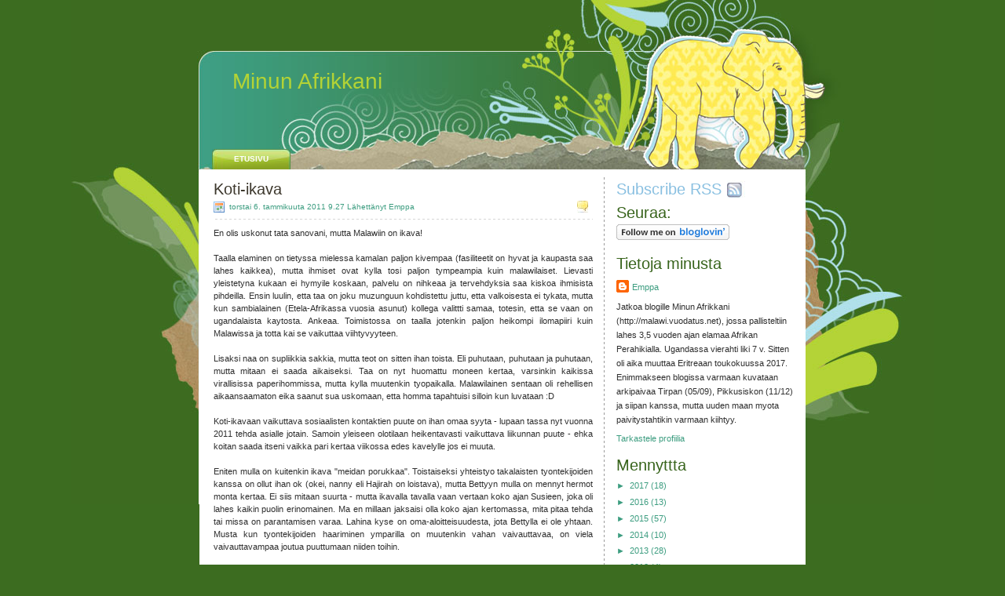

--- FILE ---
content_type: text/html; charset=UTF-8
request_url: https://minunafrikkani2.blogspot.com/2011/01/koti-ikava.html
body_size: 16458
content:
<!DOCTYPE html>
<html dir='ltr' xmlns='http://www.w3.org/1999/xhtml' xmlns:b='http://www.google.com/2005/gml/b' xmlns:data='http://www.google.com/2005/gml/data' xmlns:expr='http://www.google.com/2005/gml/expr'>
<head>
<link href='https://www.blogger.com/static/v1/widgets/2944754296-widget_css_bundle.css' rel='stylesheet' type='text/css'/>
<meta content='text/html; charset=UTF-8' http-equiv='Content-Type'/>
<meta content='blogger' name='generator'/>
<link href='https://minunafrikkani2.blogspot.com/favicon.ico' rel='icon' type='image/x-icon'/>
<link href='http://minunafrikkani2.blogspot.com/2011/01/koti-ikava.html' rel='canonical'/>
<link rel="alternate" type="application/atom+xml" title="Minun Afrikkani - Atom" href="https://minunafrikkani2.blogspot.com/feeds/posts/default" />
<link rel="alternate" type="application/rss+xml" title="Minun Afrikkani - RSS" href="https://minunafrikkani2.blogspot.com/feeds/posts/default?alt=rss" />
<link rel="service.post" type="application/atom+xml" title="Minun Afrikkani - Atom" href="https://www.blogger.com/feeds/2772920911299520429/posts/default" />

<link rel="alternate" type="application/atom+xml" title="Minun Afrikkani - Atom" href="https://minunafrikkani2.blogspot.com/feeds/7371407051243974500/comments/default" />
<!--Can't find substitution for tag [blog.ieCssRetrofitLinks]-->
<meta content='http://minunafrikkani2.blogspot.com/2011/01/koti-ikava.html' property='og:url'/>
<meta content='Koti-ikava' property='og:title'/>
<meta content='En olis uskonut tata sanovani, mutta Malawiin on ikava! Taalla elaminen on tietyssa mielessa kamalan paljon kivempaa (fasiliteetit on hyvat ...' property='og:description'/>
<title>Minun Afrikkani: Koti-ikava</title>
<style id='page-skin-1' type='text/css'><!--
/*
-----------------------------------------------
Theme Name: Ethnic Figures
Theme URI: http://www.wpthemesexpert.com
Description: Ethnic Figures
Author: Wordpress Themes Expert
Version: 1.0
Author URI: http://www.wpthemesexpert.com
Template Name: Ethnic Figures
Template URI: http://themecraft.net/2010/04/ethnic-figures-blogger-template
Version: 1.0
Converter: ThemeCraft.net
Converter URI: http://themecraft.net/
Ethnic Figures Blogger Template comes under a Creative Commons Attribution-Noncommercial-Share Alike 2.5 Malaysia License.
This means it is free to use on your blog, and you must keep the footer link intact, also as a respect to the designer and converter.
We sincerely need your respect to continue our free Blogger template production, thank you.
ThemeCraft.net
----------------------------------------------- */
/* Use this with templates/template-twocol.html */
#navbar-iframe{
height:0px;
visibility:hidden;
display:none;
}
/* Begin Typography & Colors */
body {
margin:0px auto;
padding:0px;
font-size: 12px;
font-family: Verdana, Arial, Georgia, Helvetica, sans-serif;
color: #2F2F2F;
width:772px;
position: relative;
background: #3c6c20 url(https://blogger.googleusercontent.com/img/b/R29vZ2xl/AVvXsEjA8rD3SSBf2kti1TqkpoUmbrL-K7kxrjN0_o2pWql1sYHUKeYP9wCZwQT053pyqWHqZzhkFvj4qiQcpF-1H4RGD0-fggOfgZV0kuOF9WV3h0J2XOGMv6b7aGUtJMKmdzL5jNTAQ-18d6le/s1600/body-bg.jpg) no-repeat center top;
}
#body_wrap {
}
#page {
text-align: left;
background-color: #fff;
margin:0 auto;
}
#page-top {
background: url(https://blogger.googleusercontent.com/img/b/R29vZ2xl/AVvXsEjf5HRNH55bO-WEV7O0K_pkWA9shZvifoZyT8opyggb7IpBR2ITnieUabl_l098NJq1PqZl5efBgLE6Dzm3ZQZjeUTExHTRNYyV24iJl9wtGb8zYjUHbFa7Q2mPkfKcuzJN1CT82UF3_LBH/s1600/page-top-bg.jpg) bottom no-repeat;
}
#page-body {
background-color: #fff;
}
#content {
background-color:#fff;
background: url(https://blogger.googleusercontent.com/img/b/R29vZ2xl/AVvXsEj4euOcNjQKb22LM6VBnhAMOfwP3eE_YjfrjpApBn3tWxxPEzgAwnlVDxmKpTjyREqtXJqtRjMV8qBxfUQfhZkbQxSz5KwgsoJE4YzYIXMQBQqQg3A48X3XMZnnDwdRbNYG3yt2goN36980/s1600/vertical-line.jpg) top right repeat-y;
line-height: 1.4em;
}
#sidebar {
background-color:#fff;
}
.narrowcolumn .entry  {
line-height: 1.4em;
}
.narrowcolumn .postmetadata {
text-align: left;
}
.alt {
font-family: Georgia, Verdana, Arial, Helvetica, sans-serif;
}
#footer {
font-family: Verdana, Arial, Helvetica, sans-serif;
font-size:10px;
border: none;
}
#footer a { color: #3d9d80; }
small {
font-family: Verdana, Arial, Georgia, Helvetica, sans-serif;
font-size: 10px;
line-height: 1.5em;
}
h2, h3 {
font-family: 'Georgia', 'Lucida Grande', Arial, Verdana, Sans-Serif;
font-weight: normal;
}
h1 {
font-family: 'Trebuchet MS', 'Lucida Grande', Arial, Verdana, Sans-Serif;
font-size: 28px;
text-align: left;
font-weight:normal;
color:#b3d335;
}
#header #headerimg .description {
font-family: 'Trebuchet MS', 'Lucida Grande', Arial, Verdana, Sans-Serif;
font-size: 14px;
text-align: left;
color:#FFFFFF;
padding-left:42px;
height:52px;
}
h2 {
font-size: 20px;
}
h2.pagetitle {
font-size: 20px;
}
#sidebar h2 {
font-family: 'Georgia', 'Lucida Grande', Arial, Verdana, Sans-Serif;
font-size: 20px;
margin:0;
padding:0px 10px 0px 0px;
width:210px;
color:#38641c;
}
h3 {
font-size: 1.6em;
}
h1, h1 a, h1 a:hover, h1 a:visited{
text-decoration: none;
color: #b3d335;
}
h2, h2 a, h2 a:visited, h3, h3 a, h3 a:visited {
color: #3d382d;
}
h2, h2 a, h2 a:hover, h2 a:visited, h3, h3 a, h3 a:hover, h3 a:visited, #sidebar h2, #wp-calendar caption, cite {
text-decoration: none;
}
.entry p a:visited {
color: #cc6600;
}
.commentlist li, #commentform input, #commentform textarea {
font: 0.9em Verdana, Arial, Sans-Serif;
}
.commentlist li {
font-weight: normal;
list-style: none;
}
.commentlist .avatar-image-container {
position:absolute;
left: 18px;
}
.commentlist li ul li, .commentlist li ol li {
background:none;
}
.commentlist cite, .commentlist cite a {
font-weight: bold;
font-style: normal;
font-size: 1.1em;
}
.commentlist p {
font-weight: normal;
line-height: 1.5em;
text-transform: none;
}
#commentform p {
font-family: Verdana, Arial, Georgia, Helvetica, sans-serif;
}
.commentmetadata {
font-weight: normal;
}
#sidebar {
font: 11px Verdana, Arial, Georgia, Helvetica, sans-serif;
line-height: 18px;
background: #fff;
}
small, #sidebar ul ul li, #sidebar ul ol li, .nocomments, .postmetadata, blockquote, strike {
color: #666;
}
code {
font: 1.1em 'Courier New', Courier, Fixed;
}
acronym, abbr, span.caps {
font-size: 0.9em;
letter-spacing: .07em;
}
a, h2 a:hover, h3 a:hover {
color: #3d9d80;
text-decoration: none;
}
a:hover {
color: #3d9d80;
text-decoration: underline;
}
/* End Typography & Colors */
/* Begin Structure */
body {
margin: 0 auto;
padding: 0;
padding-top:68px;
width:772px;
min-height:600px;
}
#body_wrap {
margin: 0 auto;
padding: 0;
}
#header {
margin: 0 auto;
padding: 0;
height: 148px;
width:772px;
}
#page {
margin: 0 auto;
padding: 0;
width: 772px;
min-height: 500px;
padding-top:10px;
}
#page-body {
margin: 0 auto;
width: 772px;
min-height: 600px;
}
#content {
float:left;
width: 498px;
min-height:300px;
padding:0;
margin:0px 15px 10px 18px;
}
.narrowcolumn {
padding:0;
margin:0;
}
.post {
padding:0;
margin:0;
text-align: justify;
font-size:11px;
min-height:50px;
margin-right:15px;
}
.post hr {
display: block;
}
.post-head {
float:left;
padding-bottom: 8px;
width:488px;
}
.post-head h2 { margin: 0px; }
.category-icon {
background: url(https://blogger.googleusercontent.com/img/b/R29vZ2xl/AVvXsEi0B-89-VpJMHOwjugUnp5SoWVbejtiInFSf37ypjqojeTYYPu2N2JMfbSMx_qHbu1nkk-uIaWIdgwO3_ZEJO641mOt_Slqk8-KcLNzizGAyoJ4yuzKtMgMSJfVhvw8TKW4bK_aS8y7RCAb/s1600/category-icon.jpg) left center no-repeat;
width:14px;
height:14px;
padding:5px 5px 5px 20px;
}
.comment-icon {
background: url(https://blogger.googleusercontent.com/img/b/R29vZ2xl/AVvXsEgNswH3FKJuJR67er261jcCDkhFyHYVwmLpw2nsEO4RDiUyRPLx4SZqcgGeYXIBmI40BbpcwsFPKUq3y9PY1pCRmBP5wamyB9BjC36rq_CCA9czULNXXQz880T8wEnHW-qGrq4bT1rgKDIe/s1600/comment-icon.jpg) left center no-repeat;
width:14px;
height:15px;
padding:5px 5px 5px 20px;
}
.entry {
margin:0;
padding-top:10px;
background: url(https://blogger.googleusercontent.com/img/b/R29vZ2xl/AVvXsEg0LCGx9lpRGgZX4EkR-EMSzEbQjI8lantjlBbYAOGReZqORNBpLZV73Fojj0UDzrB5xb4smvtNUeOelnN-kJXfyavOY-5yynOVcscSk0EA5UlE6Ow5yauBFz4x211QIEYr_M1vOHTV5ore/s1600/post-divider.jpg) top right repeat-x;
}
.postmetadata {
clear: left;
height:28px;
width:478px;
line-height:2.3em;
font-size: 10px;
font-family: Verdana, Arial, Georgia, Helvetica, sans-serif;}
.postmetadata a {
color: #3d9d80;
}
#footer {
margin: 0 auto;
padding: 0;
width:772px;
background:#fff;
}
#footer p {
margin: 0;
padding-top:10px;
text-align: center;
color: #787878;
}
/* End Structure */
/*	Begin Headers */
h1 {
margin: 0;
padding:0;
padding-left:42px;
padding-top:20px;
height:50px;
}
h2 {
margin: 12px 0 10px 0;
line-height:30px;
}
h2.pagetitle {
text-align: left;
}
h3 {
padding: 0;
margin: 25px 0 0 0;
}
/* End Headers */
/* Begin Images */
p img {
padding: 0;
max-width: 100%;
}
img.centered {
display: block;
margin-left: auto;
margin-right: auto;
}
img.alignright {
padding: 4px;
margin: 0 0 2px 7px;
display: inline;
}
img.alignleft {
padding: 4px;
margin: 0 7px 2px 0;
display: inline;
}
.alignright {
float: right;
}
.alignleft {
float: left;
}
/* End Images */
html>body .entry ul {
margin: 0 20px 15px;
padding: 0 0 0 30px;
list-style: disc;
padding-left: 10px;
text-indent: -5px;
}
html>body .entry li {
margin: 7px 0 8px 0px;
}
.entry ul {
margin-left:28px;
}
.entry ul li {
padding:0;
padding-left:10px;
}
.entry ol {
padding: 0 0 0 35px;
margin: 0;
}
.entry ol li {
margin: 0;
padding: 0;
}
.postmetadata ul, .postmetadata li {
display: inline;
list-style-type: none;
list-style-image: none;
}
#sidebar ul, #sidebar ul ol {
margin: 0px;
padding: 0px;
}
#sidebar .widget-content {
list-style-type: none;
list-style-image: none;
margin-bottom: 10px;
}
#sidebar ul p, #sidebar ul select {
margin: 5px 0 8px;
}
#sidebar ul ul, #sidebar ul ol {
margin: 5px 0 0 3px;
}
#sidebar ul ul ul, #sidebar ul ol {
margin: 0 0 0 8px;
}
ol li, #sidebar ul ol li {
list-style: decimal outside;
}
#sidebar ul ul li, #sidebar ul ol li {
margin: 0px 10px 0 25px;
padding: 0;
list-style-type:disc;
color:#3d9d80;
}
#sidebar ul ul li a {color:#3d9d80;}
/* End Entry Lists */
/* Begin Form Elements */
#searchform {
width: 230px;
height:30px;
padding:0;
margin:0;
}
#header  #searchform  #s {
width: 170px;
}
#sidebar #searchsubmit {
padding: 1px;
}
.entry form { /* This is mainly for password protected posts, makes them look better. */
text-align:center;
}
select {
width: 130px;
}
#commentform {
margin:0;
padding:0;
}
#commentform input {
width: 170px;
padding: 2px;
margin: 5px 5px 1px 0;
background-color:#def9fb;
border:1px solid #33dce8;
}
#commentform textarea {
width: 95%;
padding: 2px;
background-color:#def9fb;
border:1px solid #33dce8;
}
#commentform #submit {
margin: 0;
float: right;
margin-bottom: 2em;
margin-right:16px;
}
/* End Form Elements */
/* Begin Sidebar */
#sidebar {
float:left;
padding: 0;
margin:0;
width: 228px;
min-height: 430px;
}
#sidebar1 {
float:left;
width:228px;
min-height:100px;
}
#sidebar1 ul li {
list-style-type: none;
}
#sidebar form {
margin: 0;
}
#sidebar p {
padding:5px 0;
color:#333
}
#sidebar .subscribe-rss {
background: transparent;
margin:0;
}
#sidebar .rss-feed-a {
color: #8ac0e1;
background: url(https://blogger.googleusercontent.com/img/b/R29vZ2xl/AVvXsEgypS8OsK6Znnq4Jtj5AV69PKbCMZl2oCQ8j_W0FrHZBnewTh3SXB3mKIYpHoiDhw6HjpPGcUX56SIiinwBNy9U4FE8nFmeRxU9VVspcrNPzN0W5Fauhby0Z7E_e9z1CARSPcre1OAipvFw/s1600/rss-icon.jpg) right no-repeat;
padding-right:30px
}
/* End Sidebar */
/* Begin Various Tags & Classes */
acronym, abbr, span.caps {
cursor: help;
}
acronym, abbr {
border-bottom: 1px dashed #999;
}
blockquote {
margin:0;
padding:0;
padding-left:50px;
min-height:30px;
color:#999999;
background: #fff url(https://blogger.googleusercontent.com/img/b/R29vZ2xl/AVvXsEi3sLCuPTPQOe_0zy0gLSA4aPLHbnPtyGRUC-3NFP25r9_MgUHhPNXMSePOBnbzFFHG54hlini49TXi4GxxtpC6yQKZLCQlzHoYTaT7g6z8O06u_KMT1jvoIYJFw6WVtxkqyy8kWJUleZys/s1600/blockquote-bg.jpg) top left no-repeat;
font-style:italic;
width:85%;
}
blockquote blockquote {
margin:0;
}
blockquote cite {
margin: 5px 0 0;
display: block;
}
.center {
text-align: center;
}
hr {
display: none;
}
a img {
border: none;
max-width: 100%;
}
.navigation {
text-align: center;
padding-top: 10px;
padding-bottom: 10px;
width:485px;
}
/* End Various Tags & Classes*/
/* PAGE MENU */
#menu-bar {
float:left;
margin:0;
padding:0;
width: 700px;
line-height:26px;
height:auto;
padding-left:14px;
font-size:10px
}
#menu-bar ul {
padding:0;
margin:0;
}
.pagenav-home {
width: 100px;
height:26px;
list-style-type:none;
padding:0;
margin:0;
display:inline;
}
#menu-bar {
list-style-type:none;
}
#menu-bar h2 {
display:none;
margin:0;
padding:0;
}
#menu-bar ul   {
list-style-type:none;
float:left;
padding:0;
margin:0;
}
#menu-bar ul li {
padding:0;
margin:0;
display:inline;
}
#menu-bar ul li a {
width:100px;
float: left;
margin-left:2px;
background: #fff url('https://blogger.googleusercontent.com/img/b/R29vZ2xl/AVvXsEhQCOAxI99z6VYC5f1JHwvEKBcmzFjskasYRA-f-VJCZXcY4TFpZt1KZGnWL-JpPsJeZTLl502WDCX7NygVr94uwlhYJ2dpFXHvYiyUBiaWN48HE_g_5K3mex6Ekju3UAMNwER3DFo5-phf/s1600/pagemenu-inactive-bg.jpg') top no-repeat;
color:#fff;
text-decoration: none;
text-align:center;
text-transform:uppercase;
font-weight:bold;
}
#menu-bar ul li a:hover {
background: #fff url('https://blogger.googleusercontent.com/img/b/R29vZ2xl/AVvXsEg7ePeJ3bqNVuZ5gsogWLbIwSpA2lWVnk6bWHJJRhorSOOa_x5PQIIDOy0mS2rkUoJt6hYOstMZE0RuUo_QD6jwcgWiCqsybyXJqaoPQaXywuD_0VU8xY3PltHwBJelsViNKMPb4qSoxjwT/s1600/pagemenu-active-bg.jpg')  top no-repeat;
color:#3d382d;
}
.pagenav ul li.current_page_item a, .pagenav-home ul li.current_page_item a {
background: #fff url('https://blogger.googleusercontent.com/img/b/R29vZ2xl/AVvXsEg7ePeJ3bqNVuZ5gsogWLbIwSpA2lWVnk6bWHJJRhorSOOa_x5PQIIDOy0mS2rkUoJt6hYOstMZE0RuUo_QD6jwcgWiCqsybyXJqaoPQaXywuD_0VU8xY3PltHwBJelsViNKMPb4qSoxjwT/s1600/pagemenu-active-bg.jpg') top no-repeat;
color:#3d382d;
}
.pagenav ul li.current_page_item ul li a {
background: #fff url('https://blogger.googleusercontent.com/img/b/R29vZ2xl/AVvXsEhQCOAxI99z6VYC5f1JHwvEKBcmzFjskasYRA-f-VJCZXcY4TFpZt1KZGnWL-JpPsJeZTLl502WDCX7NygVr94uwlhYJ2dpFXHvYiyUBiaWN48HE_g_5K3mex6Ekju3UAMNwER3DFo5-phf/s1600/pagemenu-inactive-bg.jpg')  top no-repeat;
color:#fff;
}
.pagenav ul li.current_page_item ul li a:hover {
background: #fff url('https://blogger.googleusercontent.com/img/b/R29vZ2xl/AVvXsEg7ePeJ3bqNVuZ5gsogWLbIwSpA2lWVnk6bWHJJRhorSOOa_x5PQIIDOy0mS2rkUoJt6hYOstMZE0RuUo_QD6jwcgWiCqsybyXJqaoPQaXywuD_0VU8xY3PltHwBJelsViNKMPb4qSoxjwT/s1600/pagemenu-active-bg.jpg')  top no-repeat;
color:#fff;
}
#footer-top {
margin:0 auto;
width:772px;
height:9px;
}
#footer-bot {
margin:0 auto;
width:772px;
height:50px;
text-align:center;
}
#recent-comments {
float:left;
height:200px;
width:552px;
padding-left:38px;
padding-top:10px;
}
#recent-comments h2, #meta h2 {
font-size:30px;
}
#recent-comments ul, #meta ul {
font: 14px 'Century Gothic', Arial, Verdana, 'Lucida Grande', Sans-Serif;
padding:2px;
padding-left:12px;
margin:4px;
}
#recent-comments ul li {
padding:2px;
}
#meta ul li {
padding:2px;
}
#meta {
float:left;
height:200px;
width:265px;
padding-left:70px;
padding-top:10px;
}
/* SIDEBAR addons */
#sidebar ul  ul li  {
list-style-type:none;
padding-left:15px;
margin-left:0px;
background: url(https://blogger.googleusercontent.com/img/b/R29vZ2xl/AVvXsEhUsDLwjuaDftHzc0LRVIYmjdAfbfWSa3C95HxS4g3PFROBG38_IcobRFPV-JAVcAnMM3sApzI6igQFMs31SzrsgPmENkyWAreYGifTFJ6c3jIbfBNkIfgdyJqQpFNQqrfecyu7w86B9QUM/s320/sidebar-list-icon.gif) left no-repeat;
}
.date {
float:left;
padding-left:20px;
color:#3d9d80;
background: url(https://blogger.googleusercontent.com/img/b/R29vZ2xl/AVvXsEgQgS58tn8SSgyQpY3sFWQge8KBMH9D4NI0Ay72OdVt0XBJtiF4URoTKL7qhyphenhyphenP87xjztk7NdONg1tu6O7cXM6ThITFq-mHoIQIU5Cp-pQsQSFCaapTrBET5Eagv4javXOVYb7KL8ENT8nEe/s1600/calendar-icon.gif) left center no-repeat;
}
.comment {
float:right;
}
/* Blogger Template Optimization */
.postreaction {
padding-top: 5px;
}
.reactions-label-cell {
line-height: 1.9em;
}
p.comment-footer {
padding: 15px 0 15px 0px;
font-family: Verdana, Arial, Georgia, Helvetica, sans-serif;
font-size:11px;
font-weight: normal;
}
h4#comment-post-message {
font-family: 'Georgia', 'Lucida Grande', Arial, Verdana, Sans-Serif;
font-size: 1.6em;
font-weight: normal;
color:#3d382d;
}
.comment-form{
margin:25px 0px 0px 0px;
max-width:499px !important;
width:499px !important;
}
h4.backlinks{
font-family: 'Georgia', 'Lucida Grande', Arial, Verdana, Sans-Serif;
font-size: 1.6em;
font-weight: normal;
margin:0 0 15px 0;
color:#3d382d;
}
a.comment-link {
margin: 0px 0 0px 0px;
}
a.blog-pager-newer-link{
}
a.blog-pager-older-link{
padding: 0 15px 0 0;
}
a.home-link{
}
#blog-pager{
text-align: center;
padding: 0px 0 35px 0;
font-size:11px;
}
.feed-links{
font-size:11px;
color:#312e31;
}

--></style>
<link href='https://www.blogger.com/dyn-css/authorization.css?targetBlogID=2772920911299520429&amp;zx=3ae14298-9ee2-4130-9419-00b90bd9e6f4' media='none' onload='if(media!=&#39;all&#39;)media=&#39;all&#39;' rel='stylesheet'/><noscript><link href='https://www.blogger.com/dyn-css/authorization.css?targetBlogID=2772920911299520429&amp;zx=3ae14298-9ee2-4130-9419-00b90bd9e6f4' rel='stylesheet'/></noscript>
<meta name='google-adsense-platform-account' content='ca-host-pub-1556223355139109'/>
<meta name='google-adsense-platform-domain' content='blogspot.com'/>

</head>
<body>
<div class='navbar section' id='navbar'><div class='widget Navbar' data-version='1' id='Navbar1'><script type="text/javascript">
    function setAttributeOnload(object, attribute, val) {
      if(window.addEventListener) {
        window.addEventListener('load',
          function(){ object[attribute] = val; }, false);
      } else {
        window.attachEvent('onload', function(){ object[attribute] = val; });
      }
    }
  </script>
<div id="navbar-iframe-container"></div>
<script type="text/javascript" src="https://apis.google.com/js/platform.js"></script>
<script type="text/javascript">
      gapi.load("gapi.iframes:gapi.iframes.style.bubble", function() {
        if (gapi.iframes && gapi.iframes.getContext) {
          gapi.iframes.getContext().openChild({
              url: 'https://www.blogger.com/navbar/2772920911299520429?po\x3d7371407051243974500\x26origin\x3dhttps://minunafrikkani2.blogspot.com',
              where: document.getElementById("navbar-iframe-container"),
              id: "navbar-iframe"
          });
        }
      });
    </script><script type="text/javascript">
(function() {
var script = document.createElement('script');
script.type = 'text/javascript';
script.src = '//pagead2.googlesyndication.com/pagead/js/google_top_exp.js';
var head = document.getElementsByTagName('head')[0];
if (head) {
head.appendChild(script);
}})();
</script>
</div></div>
<!-- Outer Wrapper -->
<div id='body_wrap'>
<!-- skip links for text browsers -->
<span id='skiplinks' style='display:none;'>
<a href='#main'>skip to main </a> |
      <a href='#sidebar'>skip to sidebar</a>
</span>
<div id='header'>
<div id='headerimg'>
<div class='blogname section' id='blogname'><div class='widget Header' data-version='1' id='Header1'>
<h1>
<a href='https://minunafrikkani2.blogspot.com/'>
Minun Afrikkani
</a>
</h1>
<div class='description'>
</div>
</div></div>
<div id='menu-bar'>
<div class='crosscol section' id='crosscol'><div class='widget PageList' data-version='1' id='PageList1'>
<h2>Pages</h2>
<div class='widget-content'>
<ul>
<li><a href='https://minunafrikkani2.blogspot.com/'>Etusivu</a></li>
</ul>
<div class='clear'></div>
</div>
</div></div>
</div>
</div>
</div>
<!-- /Header -->
<div id='page'>
<div id='page-body'>
<div id='content'>
<div class='main section' id='main'><div class='widget Blog' data-version='1' id='Blog1'>
<div class='blog-posts hfeed'>
<!--Can't find substitution for tag [adStart]-->
<a name='7371407051243974500'></a>
<div class='post-head'>
<h2>
<a href='https://minunafrikkani2.blogspot.com/2011/01/koti-ikava.html'>Koti-ikava</a>
</h2>
<div><small class='date'>
<a href='https://minunafrikkani2.blogspot.com/2011/01/koti-ikava.html' rel='bookmark' title='permanent link'>torstai 6. tammikuuta 2011</a>
<a href='https://minunafrikkani2.blogspot.com/2011/01/koti-ikava.html' rel='bookmark' title='permanent link'>9.27</a>
Lähettänyt
Emppa
</small>
<small class='comment'><span class='comment-icon'>
</span></small></div>
</div>
<div style='clear:both'></div>
<div class='post' id='post'>
<div class='entry'>
En olis uskonut tata sanovani, mutta Malawiin on ikava!<br /><br />Taalla elaminen on tietyssa mielessa kamalan paljon kivempaa (fasiliteetit on hyvat ja kaupasta saa lahes kaikkea), mutta ihmiset ovat kylla tosi paljon tympeampia kuin malawilaiset. Lievasti yleistetyna kukaan ei hymyile koskaan, palvelu on nihkeaa ja tervehdyksia saa kiskoa ihmisista pihdeilla. Ensin luulin, etta taa on joku muzunguun kohdistettu juttu, etta valkoisesta ei tykata, mutta kun sambialainen (Etela-Afrikassa vuosia asunut) kollega valittti samaa, totesin, etta se vaan on ugandalaista kaytosta. Ankeaa. Toimistossa on taalla jotenkin paljon heikompi ilomapiiri kuin Malawissa ja totta kai se vaikuttaa viihtyvyyteen.<br /><br />Lisaksi naa on supliikkia sakkia, mutta teot on sitten ihan toista. Eli puhutaan, puhutaan ja puhutaan, mutta mitaan ei saada aikaiseksi. Taa on nyt huomattu moneen kertaa, varsinkin kaikissa virallisissa paperihommissa, mutta kylla muutenkin tyopaikalla. Malawilainen sentaan oli rehellisen aikaansaamaton eika saanut sua uskomaan, etta homma tapahtuisi silloin kun luvataan :D<br /><br />Koti-ikavaan vaikuttava sosiaalisten kontaktien puute on ihan omaa syyta - lupaan tassa nyt vuonna 2011 tehda asialle jotain. Samoin yleiseen olotilaan heikentavasti vaikuttava liikunnan puute - ehka koitan saada itseni vaikka pari kertaa viikossa edes kavelylle jos ei muuta.<br /><br />Eniten mulla on kuitenkin ikava "meidan porukkaa". Toistaiseksi yhteistyo takalaisten tyontekijoiden kanssa on ollut ihan ok (okei, nanny eli Hajirah on loistava), mutta Bettyyn mulla on mennyt hermot monta kertaa. Ei siis mitaan suurta - mutta ikavalla tavalla vaan vertaan koko ajan Susieen, joka oli lahes kaikin puolin erinomainen. Ma en millaan jaksaisi olla koko ajan kertomassa, mita pitaa tehda tai missa on parantamisen varaa. Lahina kyse on oma-aloitteisuudesta, jota Bettylla ei ole yhtaan. Musta kun tyontekijoiden haariminen ymparilla on muutenkin vahan vaivauttavaa, on viela vaivauttavampaa joutua puuttumaan niiden toihin.<br /><br />Jos ihan tarkkaan ajatellaan, en ehka kuitenkaan haluaisi takas Malawiin, ainakana nyt just. Siella on taas bensapulaa ja dollaripulaa ja sahkokatkoja tuntuu olevan ihan koko ajan. Ja onhan se kaikin puolin jo nahty. Mutta ihanan rauhallista siella kylla olI!
<div style='clear: both;'></div>
</div>
<p class='postreaction'>
<span class='reaction-buttons'>
</span>
<span class='star-ratings'>
</span>
</p>
<p class='postmetadata'>
<span class='post-backlinks post-comment-link'>
</span>
<span class='post-icons'>
<span class='item-control blog-admin pid-634920792'>
<a href='https://www.blogger.com/post-edit.g?blogID=2772920911299520429&postID=7371407051243974500&from=pencil' title='Muokkaa tekstiä'>
<img alt="" class="icon-action" height="18" src="//www.blogger.com/img/icon18_edit_allbkg.gif" width="18">
</a>
</span>
</span>
</p>
<div class='post-footer'>
<div class='post-footer-line post-footer-line-1'></div>
<div class='post-footer-line post-footer-line-2'>
</div>
<div class='post-footer-line post-footer-line-3'>
<span class='post-location'>
</span>
</div>
</div>
</div>
<a name='comments'></a>
<h3 class='comments'>
3 Response to "Koti-ikava"
        
</h3>
<ol class='commentlist'>
<li class='alt' id='comment'>
<dt class='comment-author ' id='c4455211383956420009'>
<a name='c4455211383956420009'></a>
<div class="avatar-image-container avatar-stock"><span dir="ltr"><img src="//resources.blogblog.com/img/blank.gif" width="35" height="35" alt="" title="meri">

</span></div>
<cite>meri</cite>

            Says:
          </dt>
<br/>
<small class='commentmetadata'>
<a href='https://minunafrikkani2.blogspot.com/2011/01/koti-ikava.html?showComment=1294307698196#c4455211383956420009' title='comment permalink'>
6. tammikuuta 2011 klo 12.54
</a>
<span class='item-control blog-admin pid-227125993'>
<a href='https://www.blogger.com/comment/delete/2772920911299520429/4455211383956420009' title='Poista kommentti'>
<img src="//www.blogger.com/img/icon_delete13.gif">
</a>
</span>
</small>
<p>Mielenkiintoinen postaus jälleen kerran. Tällaiset arjen huomiot ovat kaikkein parhaita! <br /><br />Mukavaa uutta vuotta sinne!</p>
</li>
<li class='alt' id='comment'>
<dt class='comment-author ' id='c7147691241315019706'>
<a name='c7147691241315019706'></a>
<div class="avatar-image-container avatar-stock"><span dir="ltr"><img src="//resources.blogblog.com/img/blank.gif" width="35" height="35" alt="" title="Bwana">

</span></div>
<cite>Bwana</cite>

            Says:
          </dt>
<br/>
<small class='commentmetadata'>
<a href='https://minunafrikkani2.blogspot.com/2011/01/koti-ikava.html?showComment=1294342229522#c7147691241315019706' title='comment permalink'>
6. tammikuuta 2011 klo 22.30
</a>
<span class='item-control blog-admin pid-227125993'>
<a href='https://www.blogger.com/comment/delete/2772920911299520429/7147691241315019706' title='Poista kommentti'>
<img src="//www.blogger.com/img/icon_delete13.gif">
</a>
</span>
</small>
<p>Plus että se maa on jo kypsynyt tasolle &quot;Zimbabwe miinus&quot;. Viimeistään nyt kun uusien puolueiden perustaminen kiellettiin.</p>
</li>
<li class='alt' id='comment'>
<dt class='comment-author ' id='c388536051174763770'>
<a name='c388536051174763770'></a>
<div class="avatar-image-container vcard"><span dir="ltr"><a href="https://www.blogger.com/profile/17046957546223753100" target="" rel="nofollow" onclick="" class="avatar-hovercard" id="av-388536051174763770-17046957546223753100"><img src="https://resources.blogblog.com/img/blank.gif" width="35" height="35" class="delayLoad" style="display: none;" longdesc="//blogger.googleusercontent.com/img/b/R29vZ2xl/AVvXsEiZhnfVineJCT7L8GhfBZ1OIDOm_YiiusxglhieaB4PGfQbp6yanJJpsNia4QWzswk8nt4mN6lgucyW48exuGQRK4_YDkGG9Sp2LMMZlnhb-eGa5WRagjqx1PjbxIUbDOE/s45-c/nattispattis.JPG" alt="" title="Willow">

<noscript><img src="//blogger.googleusercontent.com/img/b/R29vZ2xl/AVvXsEiZhnfVineJCT7L8GhfBZ1OIDOm_YiiusxglhieaB4PGfQbp6yanJJpsNia4QWzswk8nt4mN6lgucyW48exuGQRK4_YDkGG9Sp2LMMZlnhb-eGa5WRagjqx1PjbxIUbDOE/s45-c/nattispattis.JPG" width="35" height="35" class="photo" alt=""></noscript></a></span></div>
<cite><a href='https://www.blogger.com/profile/17046957546223753100' rel='nofollow'>Willow</a></cite>

            Says:
          </dt>
<br/>
<small class='commentmetadata'>
<a href='https://minunafrikkani2.blogspot.com/2011/01/koti-ikava.html?showComment=1295422082389#c388536051174763770' title='comment permalink'>
19. tammikuuta 2011 klo 10.28
</a>
<span class='item-control blog-admin pid-985863474'>
<a href='https://www.blogger.com/comment/delete/2772920911299520429/388536051174763770' title='Poista kommentti'>
<img src="//www.blogger.com/img/icon_delete13.gif">
</a>
</span>
</small>
<p>Sinulle on Beautiful Blogger Award-tunnustus blogissani: <br /><a href="http://homeinafrica.blogspot.com/2011/01/tunnustus-heti-alkumetreilla.html" rel="nofollow">Home in Africa</a></p>
</li>
</ol>
<p class='comment-footer'>
<div class='comment-form'>
<a name='comment-form'></a>
<h4 id='comment-post-message'>Lähetä kommentti</h4>
<p>
</p>
<a href='https://www.blogger.com/comment/frame/2772920911299520429?po=7371407051243974500&hl=fi&saa=85391&origin=https://minunafrikkani2.blogspot.com' id='comment-editor-src'></a>
<iframe allowtransparency='true' class='blogger-iframe-colorize blogger-comment-from-post' frameborder='0' height='410' id='comment-editor' name='comment-editor' src='' width='100%'></iframe>
<!--Can't find substitution for tag [post.friendConnectJs]-->
<script src='https://www.blogger.com/static/v1/jsbin/2830521187-comment_from_post_iframe.js' type='text/javascript'></script>
<script type='text/javascript'>
      BLOG_CMT_createIframe('https://www.blogger.com/rpc_relay.html', '0');
    </script>
</div>
</p>
<div id='backlinks-container'>
<div id='Blog1_backlinks-container'>
</div>
</div>
<!--Can't find substitution for tag [adEnd]-->
</div>
<div class='blog-pager' id='blog-pager'>
<span id='blog-pager-newer-link'>
<a class='blog-pager-newer-link' href='https://minunafrikkani2.blogspot.com/2011/01/tunnustus.html' id='Blog1_blog-pager-newer-link' title='Uudempi teksti'>Uudempi teksti</a>
</span>
<span id='blog-pager-older-link'>
<a class='blog-pager-older-link' href='https://minunafrikkani2.blogspot.com/2011/01/312011.html' id='Blog1_blog-pager-older-link' title='Vanhempi viesti'>Vanhempi viesti</a>
</span>
<a class='home-link' href='https://minunafrikkani2.blogspot.com/'>Etusivu</a>
</div>
<div class='clear'></div>
<div class='post-feeds'>
<div class='feed-links'>
Tilaa:
<a class='feed-link' href='https://minunafrikkani2.blogspot.com/feeds/7371407051243974500/comments/default' target='_blank' type='application/atom+xml'>Lähetä kommentteja (Atom)</a>
</div>
</div>
</div></div>
</div>
<div id='sidebar'>
<div id='sidebar1'>
<div id='sidebar1-top'></div>
<ul>
<li><h2 class='subscribe-rss'><a class='rss-feed-a' href='https://minunafrikkani2.blogspot.com/feeds/posts/default'>Subscribe RSS</a></h2></li>
<div class='sidebar-1 section' id='sidebar-1'><div class='widget HTML' data-version='1' id='HTML1'>
<h2 class='title'>Seuraa:</h2>
<div class='widget-content'>
<script type="text/javascript" src="https://widget.bloglovin.com/widget/scripts/bl.js"></script><a class="bloglovin-widget" data-blog-id="2147582" data-img-src="http://www.bloglovin.com/widget/bilder/en/lank.gif?id=2147582" href="http://www.bloglovin.com/blogs/minun-afrikkani-2147582" target="_blank"><img src="https://lh3.googleusercontent.com/blogger_img_proxy/AEn0k_v8bgv13sJnsoUgzENjckGidPOnYcDzGWv9XayVfjyZE2XvpYW4qrniou0dypr-U1QJFq2CgbG5AIKsZ94WpZHmm_zYN6DNcwpuDbc4o98L4Oi9lTjT1pQIZBgzwZqpmA=s0-d" alt="Minun Afrikkani"></a>
</div>
<div class='clear'></div>
</div><div class='widget Profile' data-version='1' id='Profile1'>
<h2>Tietoja minusta</h2>
<div class='widget-content'>
<dl class='profile-datablock'>
<dt class='profile-data'>
<a class='profile-name-link g-profile' href='https://www.blogger.com/profile/13995918945426587987' rel='author' style='background-image: url(//www.blogger.com/img/logo-16.png);'>
Emppa
</a>
</dt>
<dd class='profile-textblock'>Jatkoa blogille Minun Afrikkani (http://malawi.vuodatus.net), jossa pallisteltiin lahes 3,5 vuoden ajan elamaa Afrikan Perahikialla. Ugandassa  vierahti liki 7 v. Sitten oli aika muuttaa Eritreaan toukokuussa 2017. Enimmakseen blogissa varmaan kuvataan arkipaivaa Tirpan (05/09), Pikkusiskon (11/12) ja siipan kanssa, mutta uuden maan myota paivitystahtikin varmaan kiihtyy.</dd>
</dl>
<a class='profile-link' href='https://www.blogger.com/profile/13995918945426587987' rel='author'>Tarkastele profiilia</a>
<div class='clear'></div>
</div>
</div><div class='widget BlogArchive' data-version='1' id='BlogArchive1'>
<h2>Mennyttta</h2>
<div class='widget-content'>
<div id='ArchiveList'>
<div id='BlogArchive1_ArchiveList'>
<ul>
<li class='archivedate collapsed'>
<a class='toggle' href='javascript:void(0)'>
<span class='zippy'>

        &#9658;&#160;
      
</span>
</a>
<a class='post-count-link' href='https://minunafrikkani2.blogspot.com/2017/'>2017</a>
<span class='post-count' dir='ltr'>(18)</span>
<ul>
<li class='archivedate collapsed'>
<a class='toggle' href='javascript:void(0)'>
<span class='zippy'>

        &#9658;&#160;
      
</span>
</a>
<a class='post-count-link' href='https://minunafrikkani2.blogspot.com/2017/09/'>syyskuuta</a>
<span class='post-count' dir='ltr'>(1)</span>
</li>
</ul>
<ul>
<li class='archivedate collapsed'>
<a class='toggle' href='javascript:void(0)'>
<span class='zippy'>

        &#9658;&#160;
      
</span>
</a>
<a class='post-count-link' href='https://minunafrikkani2.blogspot.com/2017/08/'>elokuuta</a>
<span class='post-count' dir='ltr'>(3)</span>
</li>
</ul>
<ul>
<li class='archivedate collapsed'>
<a class='toggle' href='javascript:void(0)'>
<span class='zippy'>

        &#9658;&#160;
      
</span>
</a>
<a class='post-count-link' href='https://minunafrikkani2.blogspot.com/2017/06/'>kesäkuuta</a>
<span class='post-count' dir='ltr'>(3)</span>
</li>
</ul>
<ul>
<li class='archivedate collapsed'>
<a class='toggle' href='javascript:void(0)'>
<span class='zippy'>

        &#9658;&#160;
      
</span>
</a>
<a class='post-count-link' href='https://minunafrikkani2.blogspot.com/2017/05/'>toukokuuta</a>
<span class='post-count' dir='ltr'>(3)</span>
</li>
</ul>
<ul>
<li class='archivedate collapsed'>
<a class='toggle' href='javascript:void(0)'>
<span class='zippy'>

        &#9658;&#160;
      
</span>
</a>
<a class='post-count-link' href='https://minunafrikkani2.blogspot.com/2017/04/'>huhtikuuta</a>
<span class='post-count' dir='ltr'>(3)</span>
</li>
</ul>
<ul>
<li class='archivedate collapsed'>
<a class='toggle' href='javascript:void(0)'>
<span class='zippy'>

        &#9658;&#160;
      
</span>
</a>
<a class='post-count-link' href='https://minunafrikkani2.blogspot.com/2017/03/'>maaliskuuta</a>
<span class='post-count' dir='ltr'>(2)</span>
</li>
</ul>
<ul>
<li class='archivedate collapsed'>
<a class='toggle' href='javascript:void(0)'>
<span class='zippy'>

        &#9658;&#160;
      
</span>
</a>
<a class='post-count-link' href='https://minunafrikkani2.blogspot.com/2017/02/'>helmikuuta</a>
<span class='post-count' dir='ltr'>(2)</span>
</li>
</ul>
<ul>
<li class='archivedate collapsed'>
<a class='toggle' href='javascript:void(0)'>
<span class='zippy'>

        &#9658;&#160;
      
</span>
</a>
<a class='post-count-link' href='https://minunafrikkani2.blogspot.com/2017/01/'>tammikuuta</a>
<span class='post-count' dir='ltr'>(1)</span>
</li>
</ul>
</li>
</ul>
<ul>
<li class='archivedate collapsed'>
<a class='toggle' href='javascript:void(0)'>
<span class='zippy'>

        &#9658;&#160;
      
</span>
</a>
<a class='post-count-link' href='https://minunafrikkani2.blogspot.com/2016/'>2016</a>
<span class='post-count' dir='ltr'>(13)</span>
<ul>
<li class='archivedate collapsed'>
<a class='toggle' href='javascript:void(0)'>
<span class='zippy'>

        &#9658;&#160;
      
</span>
</a>
<a class='post-count-link' href='https://minunafrikkani2.blogspot.com/2016/12/'>joulukuuta</a>
<span class='post-count' dir='ltr'>(1)</span>
</li>
</ul>
<ul>
<li class='archivedate collapsed'>
<a class='toggle' href='javascript:void(0)'>
<span class='zippy'>

        &#9658;&#160;
      
</span>
</a>
<a class='post-count-link' href='https://minunafrikkani2.blogspot.com/2016/11/'>marraskuuta</a>
<span class='post-count' dir='ltr'>(2)</span>
</li>
</ul>
<ul>
<li class='archivedate collapsed'>
<a class='toggle' href='javascript:void(0)'>
<span class='zippy'>

        &#9658;&#160;
      
</span>
</a>
<a class='post-count-link' href='https://minunafrikkani2.blogspot.com/2016/09/'>syyskuuta</a>
<span class='post-count' dir='ltr'>(1)</span>
</li>
</ul>
<ul>
<li class='archivedate collapsed'>
<a class='toggle' href='javascript:void(0)'>
<span class='zippy'>

        &#9658;&#160;
      
</span>
</a>
<a class='post-count-link' href='https://minunafrikkani2.blogspot.com/2016/04/'>huhtikuuta</a>
<span class='post-count' dir='ltr'>(1)</span>
</li>
</ul>
<ul>
<li class='archivedate collapsed'>
<a class='toggle' href='javascript:void(0)'>
<span class='zippy'>

        &#9658;&#160;
      
</span>
</a>
<a class='post-count-link' href='https://minunafrikkani2.blogspot.com/2016/03/'>maaliskuuta</a>
<span class='post-count' dir='ltr'>(4)</span>
</li>
</ul>
<ul>
<li class='archivedate collapsed'>
<a class='toggle' href='javascript:void(0)'>
<span class='zippy'>

        &#9658;&#160;
      
</span>
</a>
<a class='post-count-link' href='https://minunafrikkani2.blogspot.com/2016/02/'>helmikuuta</a>
<span class='post-count' dir='ltr'>(1)</span>
</li>
</ul>
<ul>
<li class='archivedate collapsed'>
<a class='toggle' href='javascript:void(0)'>
<span class='zippy'>

        &#9658;&#160;
      
</span>
</a>
<a class='post-count-link' href='https://minunafrikkani2.blogspot.com/2016/01/'>tammikuuta</a>
<span class='post-count' dir='ltr'>(3)</span>
</li>
</ul>
</li>
</ul>
<ul>
<li class='archivedate collapsed'>
<a class='toggle' href='javascript:void(0)'>
<span class='zippy'>

        &#9658;&#160;
      
</span>
</a>
<a class='post-count-link' href='https://minunafrikkani2.blogspot.com/2015/'>2015</a>
<span class='post-count' dir='ltr'>(57)</span>
<ul>
<li class='archivedate collapsed'>
<a class='toggle' href='javascript:void(0)'>
<span class='zippy'>

        &#9658;&#160;
      
</span>
</a>
<a class='post-count-link' href='https://minunafrikkani2.blogspot.com/2015/11/'>marraskuuta</a>
<span class='post-count' dir='ltr'>(2)</span>
</li>
</ul>
<ul>
<li class='archivedate collapsed'>
<a class='toggle' href='javascript:void(0)'>
<span class='zippy'>

        &#9658;&#160;
      
</span>
</a>
<a class='post-count-link' href='https://minunafrikkani2.blogspot.com/2015/10/'>lokakuuta</a>
<span class='post-count' dir='ltr'>(8)</span>
</li>
</ul>
<ul>
<li class='archivedate collapsed'>
<a class='toggle' href='javascript:void(0)'>
<span class='zippy'>

        &#9658;&#160;
      
</span>
</a>
<a class='post-count-link' href='https://minunafrikkani2.blogspot.com/2015/09/'>syyskuuta</a>
<span class='post-count' dir='ltr'>(1)</span>
</li>
</ul>
<ul>
<li class='archivedate collapsed'>
<a class='toggle' href='javascript:void(0)'>
<span class='zippy'>

        &#9658;&#160;
      
</span>
</a>
<a class='post-count-link' href='https://minunafrikkani2.blogspot.com/2015/08/'>elokuuta</a>
<span class='post-count' dir='ltr'>(5)</span>
</li>
</ul>
<ul>
<li class='archivedate collapsed'>
<a class='toggle' href='javascript:void(0)'>
<span class='zippy'>

        &#9658;&#160;
      
</span>
</a>
<a class='post-count-link' href='https://minunafrikkani2.blogspot.com/2015/07/'>heinäkuuta</a>
<span class='post-count' dir='ltr'>(6)</span>
</li>
</ul>
<ul>
<li class='archivedate collapsed'>
<a class='toggle' href='javascript:void(0)'>
<span class='zippy'>

        &#9658;&#160;
      
</span>
</a>
<a class='post-count-link' href='https://minunafrikkani2.blogspot.com/2015/06/'>kesäkuuta</a>
<span class='post-count' dir='ltr'>(5)</span>
</li>
</ul>
<ul>
<li class='archivedate collapsed'>
<a class='toggle' href='javascript:void(0)'>
<span class='zippy'>

        &#9658;&#160;
      
</span>
</a>
<a class='post-count-link' href='https://minunafrikkani2.blogspot.com/2015/04/'>huhtikuuta</a>
<span class='post-count' dir='ltr'>(11)</span>
</li>
</ul>
<ul>
<li class='archivedate collapsed'>
<a class='toggle' href='javascript:void(0)'>
<span class='zippy'>

        &#9658;&#160;
      
</span>
</a>
<a class='post-count-link' href='https://minunafrikkani2.blogspot.com/2015/03/'>maaliskuuta</a>
<span class='post-count' dir='ltr'>(14)</span>
</li>
</ul>
<ul>
<li class='archivedate collapsed'>
<a class='toggle' href='javascript:void(0)'>
<span class='zippy'>

        &#9658;&#160;
      
</span>
</a>
<a class='post-count-link' href='https://minunafrikkani2.blogspot.com/2015/02/'>helmikuuta</a>
<span class='post-count' dir='ltr'>(4)</span>
</li>
</ul>
<ul>
<li class='archivedate collapsed'>
<a class='toggle' href='javascript:void(0)'>
<span class='zippy'>

        &#9658;&#160;
      
</span>
</a>
<a class='post-count-link' href='https://minunafrikkani2.blogspot.com/2015/01/'>tammikuuta</a>
<span class='post-count' dir='ltr'>(1)</span>
</li>
</ul>
</li>
</ul>
<ul>
<li class='archivedate collapsed'>
<a class='toggle' href='javascript:void(0)'>
<span class='zippy'>

        &#9658;&#160;
      
</span>
</a>
<a class='post-count-link' href='https://minunafrikkani2.blogspot.com/2014/'>2014</a>
<span class='post-count' dir='ltr'>(10)</span>
<ul>
<li class='archivedate collapsed'>
<a class='toggle' href='javascript:void(0)'>
<span class='zippy'>

        &#9658;&#160;
      
</span>
</a>
<a class='post-count-link' href='https://minunafrikkani2.blogspot.com/2014/11/'>marraskuuta</a>
<span class='post-count' dir='ltr'>(1)</span>
</li>
</ul>
<ul>
<li class='archivedate collapsed'>
<a class='toggle' href='javascript:void(0)'>
<span class='zippy'>

        &#9658;&#160;
      
</span>
</a>
<a class='post-count-link' href='https://minunafrikkani2.blogspot.com/2014/09/'>syyskuuta</a>
<span class='post-count' dir='ltr'>(1)</span>
</li>
</ul>
<ul>
<li class='archivedate collapsed'>
<a class='toggle' href='javascript:void(0)'>
<span class='zippy'>

        &#9658;&#160;
      
</span>
</a>
<a class='post-count-link' href='https://minunafrikkani2.blogspot.com/2014/08/'>elokuuta</a>
<span class='post-count' dir='ltr'>(2)</span>
</li>
</ul>
<ul>
<li class='archivedate collapsed'>
<a class='toggle' href='javascript:void(0)'>
<span class='zippy'>

        &#9658;&#160;
      
</span>
</a>
<a class='post-count-link' href='https://minunafrikkani2.blogspot.com/2014/07/'>heinäkuuta</a>
<span class='post-count' dir='ltr'>(1)</span>
</li>
</ul>
<ul>
<li class='archivedate collapsed'>
<a class='toggle' href='javascript:void(0)'>
<span class='zippy'>

        &#9658;&#160;
      
</span>
</a>
<a class='post-count-link' href='https://minunafrikkani2.blogspot.com/2014/06/'>kesäkuuta</a>
<span class='post-count' dir='ltr'>(2)</span>
</li>
</ul>
<ul>
<li class='archivedate collapsed'>
<a class='toggle' href='javascript:void(0)'>
<span class='zippy'>

        &#9658;&#160;
      
</span>
</a>
<a class='post-count-link' href='https://minunafrikkani2.blogspot.com/2014/04/'>huhtikuuta</a>
<span class='post-count' dir='ltr'>(2)</span>
</li>
</ul>
<ul>
<li class='archivedate collapsed'>
<a class='toggle' href='javascript:void(0)'>
<span class='zippy'>

        &#9658;&#160;
      
</span>
</a>
<a class='post-count-link' href='https://minunafrikkani2.blogspot.com/2014/03/'>maaliskuuta</a>
<span class='post-count' dir='ltr'>(1)</span>
</li>
</ul>
</li>
</ul>
<ul>
<li class='archivedate collapsed'>
<a class='toggle' href='javascript:void(0)'>
<span class='zippy'>

        &#9658;&#160;
      
</span>
</a>
<a class='post-count-link' href='https://minunafrikkani2.blogspot.com/2013/'>2013</a>
<span class='post-count' dir='ltr'>(28)</span>
<ul>
<li class='archivedate collapsed'>
<a class='toggle' href='javascript:void(0)'>
<span class='zippy'>

        &#9658;&#160;
      
</span>
</a>
<a class='post-count-link' href='https://minunafrikkani2.blogspot.com/2013/12/'>joulukuuta</a>
<span class='post-count' dir='ltr'>(1)</span>
</li>
</ul>
<ul>
<li class='archivedate collapsed'>
<a class='toggle' href='javascript:void(0)'>
<span class='zippy'>

        &#9658;&#160;
      
</span>
</a>
<a class='post-count-link' href='https://minunafrikkani2.blogspot.com/2013/11/'>marraskuuta</a>
<span class='post-count' dir='ltr'>(1)</span>
</li>
</ul>
<ul>
<li class='archivedate collapsed'>
<a class='toggle' href='javascript:void(0)'>
<span class='zippy'>

        &#9658;&#160;
      
</span>
</a>
<a class='post-count-link' href='https://minunafrikkani2.blogspot.com/2013/10/'>lokakuuta</a>
<span class='post-count' dir='ltr'>(1)</span>
</li>
</ul>
<ul>
<li class='archivedate collapsed'>
<a class='toggle' href='javascript:void(0)'>
<span class='zippy'>

        &#9658;&#160;
      
</span>
</a>
<a class='post-count-link' href='https://minunafrikkani2.blogspot.com/2013/09/'>syyskuuta</a>
<span class='post-count' dir='ltr'>(2)</span>
</li>
</ul>
<ul>
<li class='archivedate collapsed'>
<a class='toggle' href='javascript:void(0)'>
<span class='zippy'>

        &#9658;&#160;
      
</span>
</a>
<a class='post-count-link' href='https://minunafrikkani2.blogspot.com/2013/08/'>elokuuta</a>
<span class='post-count' dir='ltr'>(3)</span>
</li>
</ul>
<ul>
<li class='archivedate collapsed'>
<a class='toggle' href='javascript:void(0)'>
<span class='zippy'>

        &#9658;&#160;
      
</span>
</a>
<a class='post-count-link' href='https://minunafrikkani2.blogspot.com/2013/07/'>heinäkuuta</a>
<span class='post-count' dir='ltr'>(3)</span>
</li>
</ul>
<ul>
<li class='archivedate collapsed'>
<a class='toggle' href='javascript:void(0)'>
<span class='zippy'>

        &#9658;&#160;
      
</span>
</a>
<a class='post-count-link' href='https://minunafrikkani2.blogspot.com/2013/06/'>kesäkuuta</a>
<span class='post-count' dir='ltr'>(4)</span>
</li>
</ul>
<ul>
<li class='archivedate collapsed'>
<a class='toggle' href='javascript:void(0)'>
<span class='zippy'>

        &#9658;&#160;
      
</span>
</a>
<a class='post-count-link' href='https://minunafrikkani2.blogspot.com/2013/05/'>toukokuuta</a>
<span class='post-count' dir='ltr'>(3)</span>
</li>
</ul>
<ul>
<li class='archivedate collapsed'>
<a class='toggle' href='javascript:void(0)'>
<span class='zippy'>

        &#9658;&#160;
      
</span>
</a>
<a class='post-count-link' href='https://minunafrikkani2.blogspot.com/2013/04/'>huhtikuuta</a>
<span class='post-count' dir='ltr'>(3)</span>
</li>
</ul>
<ul>
<li class='archivedate collapsed'>
<a class='toggle' href='javascript:void(0)'>
<span class='zippy'>

        &#9658;&#160;
      
</span>
</a>
<a class='post-count-link' href='https://minunafrikkani2.blogspot.com/2013/03/'>maaliskuuta</a>
<span class='post-count' dir='ltr'>(6)</span>
</li>
</ul>
<ul>
<li class='archivedate collapsed'>
<a class='toggle' href='javascript:void(0)'>
<span class='zippy'>

        &#9658;&#160;
      
</span>
</a>
<a class='post-count-link' href='https://minunafrikkani2.blogspot.com/2013/02/'>helmikuuta</a>
<span class='post-count' dir='ltr'>(1)</span>
</li>
</ul>
</li>
</ul>
<ul>
<li class='archivedate collapsed'>
<a class='toggle' href='javascript:void(0)'>
<span class='zippy'>

        &#9658;&#160;
      
</span>
</a>
<a class='post-count-link' href='https://minunafrikkani2.blogspot.com/2012/'>2012</a>
<span class='post-count' dir='ltr'>(4)</span>
<ul>
<li class='archivedate collapsed'>
<a class='toggle' href='javascript:void(0)'>
<span class='zippy'>

        &#9658;&#160;
      
</span>
</a>
<a class='post-count-link' href='https://minunafrikkani2.blogspot.com/2012/08/'>elokuuta</a>
<span class='post-count' dir='ltr'>(1)</span>
</li>
</ul>
<ul>
<li class='archivedate collapsed'>
<a class='toggle' href='javascript:void(0)'>
<span class='zippy'>

        &#9658;&#160;
      
</span>
</a>
<a class='post-count-link' href='https://minunafrikkani2.blogspot.com/2012/07/'>heinäkuuta</a>
<span class='post-count' dir='ltr'>(1)</span>
</li>
</ul>
<ul>
<li class='archivedate collapsed'>
<a class='toggle' href='javascript:void(0)'>
<span class='zippy'>

        &#9658;&#160;
      
</span>
</a>
<a class='post-count-link' href='https://minunafrikkani2.blogspot.com/2012/06/'>kesäkuuta</a>
<span class='post-count' dir='ltr'>(2)</span>
</li>
</ul>
</li>
</ul>
<ul>
<li class='archivedate expanded'>
<a class='toggle' href='javascript:void(0)'>
<span class='zippy toggle-open'>

        &#9660;&#160;
      
</span>
</a>
<a class='post-count-link' href='https://minunafrikkani2.blogspot.com/2011/'>2011</a>
<span class='post-count' dir='ltr'>(17)</span>
<ul>
<li class='archivedate collapsed'>
<a class='toggle' href='javascript:void(0)'>
<span class='zippy'>

        &#9658;&#160;
      
</span>
</a>
<a class='post-count-link' href='https://minunafrikkani2.blogspot.com/2011/10/'>lokakuuta</a>
<span class='post-count' dir='ltr'>(1)</span>
</li>
</ul>
<ul>
<li class='archivedate collapsed'>
<a class='toggle' href='javascript:void(0)'>
<span class='zippy'>

        &#9658;&#160;
      
</span>
</a>
<a class='post-count-link' href='https://minunafrikkani2.blogspot.com/2011/08/'>elokuuta</a>
<span class='post-count' dir='ltr'>(2)</span>
</li>
</ul>
<ul>
<li class='archivedate collapsed'>
<a class='toggle' href='javascript:void(0)'>
<span class='zippy'>

        &#9658;&#160;
      
</span>
</a>
<a class='post-count-link' href='https://minunafrikkani2.blogspot.com/2011/07/'>heinäkuuta</a>
<span class='post-count' dir='ltr'>(2)</span>
</li>
</ul>
<ul>
<li class='archivedate collapsed'>
<a class='toggle' href='javascript:void(0)'>
<span class='zippy'>

        &#9658;&#160;
      
</span>
</a>
<a class='post-count-link' href='https://minunafrikkani2.blogspot.com/2011/06/'>kesäkuuta</a>
<span class='post-count' dir='ltr'>(2)</span>
</li>
</ul>
<ul>
<li class='archivedate collapsed'>
<a class='toggle' href='javascript:void(0)'>
<span class='zippy'>

        &#9658;&#160;
      
</span>
</a>
<a class='post-count-link' href='https://minunafrikkani2.blogspot.com/2011/05/'>toukokuuta</a>
<span class='post-count' dir='ltr'>(2)</span>
</li>
</ul>
<ul>
<li class='archivedate collapsed'>
<a class='toggle' href='javascript:void(0)'>
<span class='zippy'>

        &#9658;&#160;
      
</span>
</a>
<a class='post-count-link' href='https://minunafrikkani2.blogspot.com/2011/04/'>huhtikuuta</a>
<span class='post-count' dir='ltr'>(1)</span>
</li>
</ul>
<ul>
<li class='archivedate collapsed'>
<a class='toggle' href='javascript:void(0)'>
<span class='zippy'>

        &#9658;&#160;
      
</span>
</a>
<a class='post-count-link' href='https://minunafrikkani2.blogspot.com/2011/03/'>maaliskuuta</a>
<span class='post-count' dir='ltr'>(2)</span>
</li>
</ul>
<ul>
<li class='archivedate collapsed'>
<a class='toggle' href='javascript:void(0)'>
<span class='zippy'>

        &#9658;&#160;
      
</span>
</a>
<a class='post-count-link' href='https://minunafrikkani2.blogspot.com/2011/02/'>helmikuuta</a>
<span class='post-count' dir='ltr'>(1)</span>
</li>
</ul>
<ul>
<li class='archivedate expanded'>
<a class='toggle' href='javascript:void(0)'>
<span class='zippy toggle-open'>

        &#9660;&#160;
      
</span>
</a>
<a class='post-count-link' href='https://minunafrikkani2.blogspot.com/2011/01/'>tammikuuta</a>
<span class='post-count' dir='ltr'>(4)</span>
<ul class='posts'>
<li><a href='https://minunafrikkani2.blogspot.com/2011/01/kynaniekka.html'>Kynaniekka</a></li>
<li><a href='https://minunafrikkani2.blogspot.com/2011/01/tunnustus.html'>Tunnustus</a></li>
<li><a href='https://minunafrikkani2.blogspot.com/2011/01/koti-ikava.html'>Koti-ikava</a></li>
<li><a href='https://minunafrikkani2.blogspot.com/2011/01/312011.html'>3.1.2011</a></li>
</ul>
</li>
</ul>
</li>
</ul>
<ul>
<li class='archivedate collapsed'>
<a class='toggle' href='javascript:void(0)'>
<span class='zippy'>

        &#9658;&#160;
      
</span>
</a>
<a class='post-count-link' href='https://minunafrikkani2.blogspot.com/2010/'>2010</a>
<span class='post-count' dir='ltr'>(12)</span>
<ul>
<li class='archivedate collapsed'>
<a class='toggle' href='javascript:void(0)'>
<span class='zippy'>

        &#9658;&#160;
      
</span>
</a>
<a class='post-count-link' href='https://minunafrikkani2.blogspot.com/2010/12/'>joulukuuta</a>
<span class='post-count' dir='ltr'>(12)</span>
</li>
</ul>
</li>
</ul>
</div>
</div>
<div class='clear'></div>
</div>
</div><div class='widget BlogList' data-version='1' id='BlogList2'>
<h2 class='title'>Lukulistalla</h2>
<div class='widget-content'>
<div class='blog-list-container' id='BlogList2_container'>
<ul id='BlogList2_blogs'>
<li style='display: block;'>
<div class='blog-icon'>
<img data-lateloadsrc='https://lh3.googleusercontent.com/blogger_img_proxy/AEn0k_uWFlZxc1AIFoBIdT30xd5cn1qUjYOV_ye_gJJ5O15YzsFKTcrlS00XmbqDIvjPfIxvog1UKs5GFhVWsBb-FA0WrsyjN3NhC4hVGzbJgGIERhzpqkIAA89EglM=s16-w16-h16' height='16' width='16'/>
</div>
<div class='blog-content'>
<div class='blog-title'>
<a href='https://edustusrouvanpaivakirja.blogspot.com/' target='_blank'>
Edustusrouvan päiväkirja</a>
</div>
<div class='item-content'>
<span class='item-title'>
<a href='https://edustusrouvanpaivakirja.blogspot.com/2026/01/talvilomalla-kotona-ja-naapurissa.html' target='_blank'>
Talvilomalla kotona ja naapurissa
</a>
</span>
<div class='item-time'>
1 päivä sitten
</div>
</div>
</div>
<div style='clear: both;'></div>
</li>
<li style='display: block;'>
<div class='blog-icon'>
<img data-lateloadsrc='https://lh3.googleusercontent.com/blogger_img_proxy/AEn0k_te6306NDSKL_aY9ALi8U-JyCcIq1T-ywq3JDP1zalz-pQ0KdBEWbQWsZpjwyWzpsByPriQFCCb5-VtICtxjvcfhBMBlC59r0c=s16-w16-h16' height='16' width='16'/>
</div>
<div class='blog-content'>
<div class='blog-title'>
<a href='http://rapo2.blogspot.com/' target='_blank'>
Minunkin Afrikkani II</a>
</div>
<div class='item-content'>
<span class='item-title'>
<a href='http://rapo2.blogspot.com/2020/01/niin-ja-pipo-myos.html' target='_blank'>
Niin ja pipo myös
</a>
</span>
<div class='item-time'>
6 vuotta sitten
</div>
</div>
</div>
<div style='clear: both;'></div>
</li>
<li style='display: block;'>
<div class='blog-icon'>
<img data-lateloadsrc='https://lh3.googleusercontent.com/blogger_img_proxy/AEn0k_tMMdzAlMUHdKkBh-EorDh7vqxuRwpFpg1WPtKVr5VpicfnHURz9PMth5RXhmBDnbKiJORUBHjoC277iq8Lww7nUo2qoqwaz8WbwA=s16-w16-h16' height='16' width='16'/>
</div>
<div class='blog-content'>
<div class='blog-title'>
<a href='https://ctmeetshelsinki.com' target='_blank'>
CT meets Helsinki</a>
</div>
<div class='item-content'>
<span class='item-title'>
<a href='https://ctmeetshelsinki.com/2019/06/11/stopping-time/' target='_blank'>
STOPPING TIME
</a>
</span>
<div class='item-time'>
6 vuotta sitten
</div>
</div>
</div>
<div style='clear: both;'></div>
</li>
<li style='display: block;'>
<div class='blog-icon'>
<img data-lateloadsrc='https://lh3.googleusercontent.com/blogger_img_proxy/AEn0k_uTaY4k1N7BpCM7daqVCxICWGZb7tSfjTHnsY30zLQ72qfPIpCZ2oeXHRch89qn-MNT9Od2cWfTGIEWTacpm2DSnIvsYAcntryhpwNq2DM1EuzivegSww=s16-w16-h16' height='16' width='16'/>
</div>
<div class='blog-content'>
<div class='blog-title'>
<a href='http://merkintojapanamasta.blogspot.com/' target='_blank'>
merkintöjä Panamasta</a>
</div>
<div class='item-content'>
<span class='item-title'>
<a href='http://merkintojapanamasta.blogspot.com/2018/04/viimeiset-kuusi-kuukautta.html' target='_blank'>
Viimeiset kuusi kuukautta
</a>
</span>
<div class='item-time'>
7 vuotta sitten
</div>
</div>
</div>
<div style='clear: both;'></div>
</li>
<li style='display: block;'>
<div class='blog-icon'>
<img data-lateloadsrc='https://lh3.googleusercontent.com/blogger_img_proxy/AEn0k_voqkXH7mIjry7K8qfjvmDBWbbpMfJSxNjMYkJv7wm_jaebN5J9QvQxBhFZPu_TOoqmg3SGdl9JUThksaDCT6_KK4peCda6prj18tOi_Pc=s16-w16-h16' height='16' width='16'/>
</div>
<div class='blog-content'>
<div class='blog-title'>
<a href='https://eikaitaas.wordpress.com' target='_blank'>
Ei kai taas</a>
</div>
<div class='item-content'>
<span class='item-title'>
<a href='https://eikaitaas.wordpress.com/2018/03/03/his-island-my-memory/' target='_blank'>
His island, my memory
</a>
</span>
<div class='item-time'>
7 vuotta sitten
</div>
</div>
</div>
<div style='clear: both;'></div>
</li>
<li style='display: block;'>
<div class='blog-icon'>
<img data-lateloadsrc='https://lh3.googleusercontent.com/blogger_img_proxy/AEn0k_sKUJGrtRb7-sVP3OZyQfexNzSDEPnob40UNao4ZpQUvddORVbNKOa2LWGcMUKXsCjqzpanWUOuBrZyPpjaL77hnpvA2xPfBPLDFW18kQ=s16-w16-h16' height='16' width='16'/>
</div>
<div class='blog-content'>
<div class='blog-title'>
<a href='http://vilijonkka.blogspot.com/' target='_blank'>
Vilijonkka & tyttäret</a>
</div>
<div class='item-content'>
<span class='item-title'>
<a href='http://vilijonkka.blogspot.com/2017/10/vareista.html' target='_blank'>
Väreistä
</a>
</span>
<div class='item-time'>
8 vuotta sitten
</div>
</div>
</div>
<div style='clear: both;'></div>
</li>
<li style='display: block;'>
<div class='blog-icon'>
<img data-lateloadsrc='https://lh3.googleusercontent.com/blogger_img_proxy/AEn0k_tbjpswY-KZG48a_XW4baZj27DanjmjxdOsKuokkmwx6k_ds3MW525ZpP7jyelGH9M2TGrhMjzcqj5G80qpOl2sXBdAupQ0jEIkjLo=s16-w16-h16' height='16' width='16'/>
</div>
<div class='blog-content'>
<div class='blog-title'>
<a href='http://kairosta.blogspot.com/' target='_blank'>
Kirjeitä Kairosta</a>
</div>
<div class='item-content'>
<span class='item-title'>
<a href='http://kairosta.blogspot.com/2017/03/kielikeitoksessa.html' target='_blank'>
Kielikeitoksessa
</a>
</span>
<div class='item-time'>
8 vuotta sitten
</div>
</div>
</div>
<div style='clear: both;'></div>
</li>
<li style='display: block;'>
<div class='blog-icon'>
<img data-lateloadsrc='https://lh3.googleusercontent.com/blogger_img_proxy/AEn0k_tZzDADCbNaa2LeS6vGoIi13CvnRPQ_EdjOlG1EZTbb0efse8wfTwFCqEnKDB_Qq1PUnuUiNA9148DHKizFvRrIEE1V0hGiaNOhihWD=s16-w16-h16' height='16' width='16'/>
</div>
<div class='blog-content'>
<div class='blog-title'>
<a href='http://akanenaiti.blogspot.com/' target='_blank'>
Äkänen äiti</a>
</div>
<div class='item-content'>
<span class='item-title'>
<a href='http://akanenaiti.blogspot.com/2016/10/kiitos-kysymasta.html' target='_blank'>
Kiitos kysymästä...
</a>
</span>
<div class='item-time'>
9 vuotta sitten
</div>
</div>
</div>
<div style='clear: both;'></div>
</li>
<li style='display: block;'>
<div class='blog-icon'>
<img data-lateloadsrc='https://lh3.googleusercontent.com/blogger_img_proxy/AEn0k_sUl8EkFqjAN5xN9cQM2fTVU0-fVGze778iMDv-O2ExTG0U2Yq_PrXDrc73zg22iDNbYc8iX3mflUi6b0iXhQ8fwS3pLmMNNj_PGPZQXZg-=s16-w16-h16' height='16' width='16'/>
</div>
<div class='blog-content'>
<div class='blog-title'>
<a href='http://akaasianalta.blogspot.com/' target='_blank'>
AKAASIAN ALTA</a>
</div>
<div class='item-content'>
<span class='item-title'>
<a href='http://akaasianalta.blogspot.com/2016/06/kesa-kuin-korttitalo.html' target='_blank'>
Kesä kuin korttitalo
</a>
</span>
<div class='item-time'>
9 vuotta sitten
</div>
</div>
</div>
<div style='clear: both;'></div>
</li>
<li style='display: block;'>
<div class='blog-icon'>
<img data-lateloadsrc='https://lh3.googleusercontent.com/blogger_img_proxy/AEn0k_vi6J4JIp73rm9lk-9OlihIJTYc2YHp6CcwZRjO75sHq-Tit5hB_kipYjCdqJeSYPIm6JL3A74G1foPhdcl1EdSWHT0FQzqURJ2kF4=s16-w16-h16' height='16' width='16'/>
</div>
<div class='blog-content'>
<div class='blog-title'>
<a href='http://panamaan.blogspot.com/' target='_blank'>
Panama</a>
</div>
<div class='item-content'>
<span class='item-title'>
<a href='http://panamaan.blogspot.com/2016/04/uusia-sanoja-ja-parempia-unia.html' target='_blank'>
Uusia sanoja ja parempia unia
</a>
</span>
<div class='item-time'>
9 vuotta sitten
</div>
</div>
</div>
<div style='clear: both;'></div>
</li>
<li style='display: block;'>
<div class='blog-icon'>
<img data-lateloadsrc='https://lh3.googleusercontent.com/blogger_img_proxy/AEn0k_stZp5DF5HVfkcbeyJ4ybRX-9mIq5FP7DsdvzpOyQbrVm3pfOUCInjVS90Sgd1_SkWDQlOjOFpD7QmGXh9_C2TaApy0GTPJfZNu=s16-w16-h16' height='16' width='16'/>
</div>
<div class='blog-content'>
<div class='blog-title'>
<a href='http://lupiini.blogspot.com/' target='_blank'>
Lupiini</a>
</div>
<div class='item-content'>
<span class='item-title'>
<a href='http://lupiini.blogspot.com/2015/08/kesan-parhaat.html' target='_blank'>
Kesän parhaat
</a>
</span>
<div class='item-time'>
10 vuotta sitten
</div>
</div>
</div>
<div style='clear: both;'></div>
</li>
<li style='display: block;'>
<div class='blog-icon'>
<img data-lateloadsrc='https://lh3.googleusercontent.com/blogger_img_proxy/AEn0k_vCEq094vw3RRHRgBn-844iBIJKrTUm9EoeN0sOHdbwUsCjFiUD1ikdctDkKOHvkkWLr_FRF-cOVWE-4DfsHOkJw05Q2yX44G0gCgGec_UimsK2DhFfZg=s16-w16-h16' height='16' width='16'/>
</div>
<div class='blog-content'>
<div class='blog-title'>
<a href='http://uusielamameksikossa.blogspot.com/' target='_blank'>
Uusi elämä Meksikossa</a>
</div>
<div class='item-content'>
<span class='item-title'>
<a href='http://uusielamameksikossa.blogspot.com/2015/08/kaste-kahdella-kielella.html' target='_blank'>
Kaste kahdella kielellä
</a>
</span>
<div class='item-time'>
10 vuotta sitten
</div>
</div>
</div>
<div style='clear: both;'></div>
</li>
<li style='display: block;'>
<div class='blog-icon'>
<img data-lateloadsrc='https://lh3.googleusercontent.com/blogger_img_proxy/AEn0k_sDvie7FGJqaJSZURUXkbrOdbcaaj7T7r5WoKBTpD40JIcLINNXs47nYEqQdyn40T0SLitNomjPcdVLZFtKfK49EdyYsIIIsOf4GnWO1AU=s16-w16-h16' height='16' width='16'/>
</div>
<div class='blog-content'>
<div class='blog-title'>
<a href='http://kiina-ilmio.blogspot.com/' target='_blank'>
. Kiina-ilmiö .</a>
</div>
<div class='item-content'>
<span class='item-title'>
<a href='http://kiina-ilmio.blogspot.com/2015/06/kuherruskuukausi.html' target='_blank'>
Kuherruskuukausi
</a>
</span>
<div class='item-time'>
10 vuotta sitten
</div>
</div>
</div>
<div style='clear: both;'></div>
</li>
<li style='display: block;'>
<div class='blog-icon'>
<img data-lateloadsrc='https://lh3.googleusercontent.com/blogger_img_proxy/AEn0k_thavtnPELQBRboozJQvhhzGFulW6ZpKPuKdwncrJAiNdsnRr9gUVz-EOoP6__7nrrn-z0_oisvMP2haNO9sH8ZO0wI9y8Mlca_Z1gmJtLihhAFdbRA=s16-w16-h16' height='16' width='16'/>
</div>
<div class='blog-content'>
<div class='blog-title'>
<a href='http://rouvanruuhkavuodet.blogspot.com/' target='_blank'>
ROUVAN RUUHKAVUODET</a>
</div>
<div class='item-content'>
<span class='item-title'>
<a href='http://rouvanruuhkavuodet.blogspot.com/2015/02/miten-puhua-lapselle-kuolemasta.html' target='_blank'>
Miten puhua lapselle kuolemasta?
</a>
</span>
<div class='item-time'>
10 vuotta sitten
</div>
</div>
</div>
<div style='clear: both;'></div>
</li>
</ul>
<div class='clear'></div>
</div>
</div>
</div><div class='widget Followers' data-version='1' id='Followers1'>
<h2 class='title'>Lukijat</h2>
<div class='widget-content'>
<div id='Followers1-wrapper'>
<div style='margin-right:2px;'>
<div><script type="text/javascript" src="https://apis.google.com/js/platform.js"></script>
<div id="followers-iframe-container"></div>
<script type="text/javascript">
    window.followersIframe = null;
    function followersIframeOpen(url) {
      gapi.load("gapi.iframes", function() {
        if (gapi.iframes && gapi.iframes.getContext) {
          window.followersIframe = gapi.iframes.getContext().openChild({
            url: url,
            where: document.getElementById("followers-iframe-container"),
            messageHandlersFilter: gapi.iframes.CROSS_ORIGIN_IFRAMES_FILTER,
            messageHandlers: {
              '_ready': function(obj) {
                window.followersIframe.getIframeEl().height = obj.height;
              },
              'reset': function() {
                window.followersIframe.close();
                followersIframeOpen("https://www.blogger.com/followers/frame/2772920911299520429?colors\x3dCgt0cmFuc3BhcmVudBILdHJhbnNwYXJlbnQaByMwMDAwMDAiByMwMDAwMDAqByNGRkZGRkYyByMwMDAwMDA6ByMwMDAwMDBCByMwMDAwMDBKByMwMDAwMDBSByNGRkZGRkZaC3RyYW5zcGFyZW50\x26pageSize\x3d21\x26hl\x3dfi\x26origin\x3dhttps://minunafrikkani2.blogspot.com");
              },
              'open': function(url) {
                window.followersIframe.close();
                followersIframeOpen(url);
              }
            }
          });
        }
      });
    }
    followersIframeOpen("https://www.blogger.com/followers/frame/2772920911299520429?colors\x3dCgt0cmFuc3BhcmVudBILdHJhbnNwYXJlbnQaByMwMDAwMDAiByMwMDAwMDAqByNGRkZGRkYyByMwMDAwMDA6ByMwMDAwMDBCByMwMDAwMDBKByMwMDAwMDBSByNGRkZGRkZaC3RyYW5zcGFyZW50\x26pageSize\x3d21\x26hl\x3dfi\x26origin\x3dhttps://minunafrikkani2.blogspot.com");
  </script></div>
</div>
</div>
<div class='clear'></div>
</div>
</div><div class='widget Image' data-version='1' id='Image1'>
<h2>Maininnat</h2>
<div class='widget-content'>
<img alt='Maininnat' height='228' id='Image1_img' src='https://blogger.googleusercontent.com/img/b/R29vZ2xl/AVvXsEiBWod_odqG66YOb_3OoHepLgWEOSr_bYYYXa7vIAu30UsAd7rtkPfAlQq6c3C037KAhRLHgjpca4ajnm1j6Q47-H_p7nwuJuIzKJLg7kRrHBuEivoo1c12waqQherJlmNwMif4C3eMaNdf/s1600-r/starlight-blogger-award-5-30-2015.jpg' width='228'/>
<br/>
</div>
<div class='clear'></div>
</div><div class='widget Image' data-version='1' id='Image2'>
<h2>.</h2>
<div class='widget-content'>
<img alt='.' height='224' id='Image2_img' src='https://blogger.googleusercontent.com/img/b/R29vZ2xl/AVvXsEieHjI_UsATvFCTv9nnxHwBa6nxhGHvU0fk_2IUrBNXAaz8y1knx77eHfZbXb1ckOzmSHjk90PPpYmVu-NuGQe7bDDz2wn_SowKKcc5qH091bF3oV4G5w7QPiwO6Ml78Jgj41fNVuDPyRU1/s1600-r/pic007.jpg' width='228'/>
<br/>
</div>
<div class='clear'></div>
</div><div class='widget Attribution' data-version='1' id='Attribution1'>
<div class='widget-content' style='text-align: center;'>
Sisällön tarjoaa <a href='https://www.blogger.com' target='_blank'>Blogger</a>.
</div>
<div class='clear'></div>
</div></div>
</ul>
<div id='sidebar1-bot'></div>
</div>
</div>
<div style='clear:both'></div>
</div>
</div>
<div id='footer'>
<div id='footer-top'></div>
<div id='footer-bot'>
<p>
	  Designed by <a href='http://www.wpthemesexpert.com' title='Wordpress Themes'>Wordpress Themes</a>. Converted into <a href='http://themecraft.net/'>Blogger Templates</a> by <a href='http://themecraft.net/'>Theme Craft</a>
</p>
</div>
</div>
</div>

<script type="text/javascript" src="https://www.blogger.com/static/v1/widgets/3845888474-widgets.js"></script>
<script type='text/javascript'>
window['__wavt'] = 'AOuZoY4O1tlo2-DKIe3B01s2wgWs9Eaksg:1768694958546';_WidgetManager._Init('//www.blogger.com/rearrange?blogID\x3d2772920911299520429','//minunafrikkani2.blogspot.com/2011/01/koti-ikava.html','2772920911299520429');
_WidgetManager._SetDataContext([{'name': 'blog', 'data': {'blogId': '2772920911299520429', 'title': 'Minun Afrikkani', 'url': 'https://minunafrikkani2.blogspot.com/2011/01/koti-ikava.html', 'canonicalUrl': 'http://minunafrikkani2.blogspot.com/2011/01/koti-ikava.html', 'homepageUrl': 'https://minunafrikkani2.blogspot.com/', 'searchUrl': 'https://minunafrikkani2.blogspot.com/search', 'canonicalHomepageUrl': 'http://minunafrikkani2.blogspot.com/', 'blogspotFaviconUrl': 'https://minunafrikkani2.blogspot.com/favicon.ico', 'bloggerUrl': 'https://www.blogger.com', 'hasCustomDomain': false, 'httpsEnabled': true, 'enabledCommentProfileImages': true, 'gPlusViewType': 'FILTERED_POSTMOD', 'adultContent': false, 'analyticsAccountNumber': '', 'encoding': 'UTF-8', 'locale': 'fi', 'localeUnderscoreDelimited': 'fi', 'languageDirection': 'ltr', 'isPrivate': false, 'isMobile': false, 'isMobileRequest': false, 'mobileClass': '', 'isPrivateBlog': false, 'isDynamicViewsAvailable': true, 'feedLinks': '\x3clink rel\x3d\x22alternate\x22 type\x3d\x22application/atom+xml\x22 title\x3d\x22Minun Afrikkani - Atom\x22 href\x3d\x22https://minunafrikkani2.blogspot.com/feeds/posts/default\x22 /\x3e\n\x3clink rel\x3d\x22alternate\x22 type\x3d\x22application/rss+xml\x22 title\x3d\x22Minun Afrikkani - RSS\x22 href\x3d\x22https://minunafrikkani2.blogspot.com/feeds/posts/default?alt\x3drss\x22 /\x3e\n\x3clink rel\x3d\x22service.post\x22 type\x3d\x22application/atom+xml\x22 title\x3d\x22Minun Afrikkani - Atom\x22 href\x3d\x22https://www.blogger.com/feeds/2772920911299520429/posts/default\x22 /\x3e\n\n\x3clink rel\x3d\x22alternate\x22 type\x3d\x22application/atom+xml\x22 title\x3d\x22Minun Afrikkani - Atom\x22 href\x3d\x22https://minunafrikkani2.blogspot.com/feeds/7371407051243974500/comments/default\x22 /\x3e\n', 'meTag': '', 'adsenseHostId': 'ca-host-pub-1556223355139109', 'adsenseHasAds': false, 'adsenseAutoAds': false, 'boqCommentIframeForm': true, 'loginRedirectParam': '', 'view': '', 'dynamicViewsCommentsSrc': '//www.blogblog.com/dynamicviews/4224c15c4e7c9321/js/comments.js', 'dynamicViewsScriptSrc': '//www.blogblog.com/dynamicviews/2dfa401275732ff9', 'plusOneApiSrc': 'https://apis.google.com/js/platform.js', 'disableGComments': true, 'interstitialAccepted': false, 'sharing': {'platforms': [{'name': 'Hae linkki', 'key': 'link', 'shareMessage': 'Hae linkki', 'target': ''}, {'name': 'Facebook', 'key': 'facebook', 'shareMessage': 'Jaa: Facebook', 'target': 'facebook'}, {'name': 'Bloggaa t\xe4st\xe4!', 'key': 'blogThis', 'shareMessage': 'Bloggaa t\xe4st\xe4!', 'target': 'blog'}, {'name': 'X', 'key': 'twitter', 'shareMessage': 'Jaa: X', 'target': 'twitter'}, {'name': 'Pinterest', 'key': 'pinterest', 'shareMessage': 'Jaa: Pinterest', 'target': 'pinterest'}, {'name': 'S\xe4hk\xf6posti', 'key': 'email', 'shareMessage': 'S\xe4hk\xf6posti', 'target': 'email'}], 'disableGooglePlus': true, 'googlePlusShareButtonWidth': 0, 'googlePlusBootstrap': '\x3cscript type\x3d\x22text/javascript\x22\x3ewindow.___gcfg \x3d {\x27lang\x27: \x27fi\x27};\x3c/script\x3e'}, 'hasCustomJumpLinkMessage': false, 'jumpLinkMessage': 'Lue lis\xe4\xe4', 'pageType': 'item', 'postId': '7371407051243974500', 'pageName': 'Koti-ikava', 'pageTitle': 'Minun Afrikkani: Koti-ikava'}}, {'name': 'features', 'data': {}}, {'name': 'messages', 'data': {'edit': 'Muokkaa', 'linkCopiedToClipboard': 'Linkki kopioitiin leikep\xf6yd\xe4lle!', 'ok': 'OK', 'postLink': 'Tekstin linkki'}}, {'name': 'template', 'data': {'name': 'custom', 'localizedName': 'Omavalintainen', 'isResponsive': false, 'isAlternateRendering': false, 'isCustom': true}}, {'name': 'view', 'data': {'classic': {'name': 'classic', 'url': '?view\x3dclassic'}, 'flipcard': {'name': 'flipcard', 'url': '?view\x3dflipcard'}, 'magazine': {'name': 'magazine', 'url': '?view\x3dmagazine'}, 'mosaic': {'name': 'mosaic', 'url': '?view\x3dmosaic'}, 'sidebar': {'name': 'sidebar', 'url': '?view\x3dsidebar'}, 'snapshot': {'name': 'snapshot', 'url': '?view\x3dsnapshot'}, 'timeslide': {'name': 'timeslide', 'url': '?view\x3dtimeslide'}, 'isMobile': false, 'title': 'Koti-ikava', 'description': 'En olis uskonut tata sanovani, mutta Malawiin on ikava! Taalla elaminen on tietyssa mielessa kamalan paljon kivempaa (fasiliteetit on hyvat ...', 'url': 'https://minunafrikkani2.blogspot.com/2011/01/koti-ikava.html', 'type': 'item', 'isSingleItem': true, 'isMultipleItems': false, 'isError': false, 'isPage': false, 'isPost': true, 'isHomepage': false, 'isArchive': false, 'isLabelSearch': false, 'postId': 7371407051243974500}}]);
_WidgetManager._RegisterWidget('_NavbarView', new _WidgetInfo('Navbar1', 'navbar', document.getElementById('Navbar1'), {}, 'displayModeFull'));
_WidgetManager._RegisterWidget('_HeaderView', new _WidgetInfo('Header1', 'blogname', document.getElementById('Header1'), {}, 'displayModeFull'));
_WidgetManager._RegisterWidget('_PageListView', new _WidgetInfo('PageList1', 'crosscol', document.getElementById('PageList1'), {'title': 'Pages', 'links': [{'isCurrentPage': false, 'href': 'https://minunafrikkani2.blogspot.com/', 'title': 'Etusivu'}], 'mobile': false, 'showPlaceholder': true, 'hasCurrentPage': false}, 'displayModeFull'));
_WidgetManager._RegisterWidget('_BlogView', new _WidgetInfo('Blog1', 'main', document.getElementById('Blog1'), {'cmtInteractionsEnabled': false, 'lightboxEnabled': true, 'lightboxModuleUrl': 'https://www.blogger.com/static/v1/jsbin/3345044550-lbx__fi.js', 'lightboxCssUrl': 'https://www.blogger.com/static/v1/v-css/828616780-lightbox_bundle.css'}, 'displayModeFull'));
_WidgetManager._RegisterWidget('_HTMLView', new _WidgetInfo('HTML1', 'sidebar-1', document.getElementById('HTML1'), {}, 'displayModeFull'));
_WidgetManager._RegisterWidget('_ProfileView', new _WidgetInfo('Profile1', 'sidebar-1', document.getElementById('Profile1'), {}, 'displayModeFull'));
_WidgetManager._RegisterWidget('_BlogArchiveView', new _WidgetInfo('BlogArchive1', 'sidebar-1', document.getElementById('BlogArchive1'), {'languageDirection': 'ltr', 'loadingMessage': 'Ladataan\x26hellip;'}, 'displayModeFull'));
_WidgetManager._RegisterWidget('_BlogListView', new _WidgetInfo('BlogList2', 'sidebar-1', document.getElementById('BlogList2'), {'numItemsToShow': 0, 'totalItems': 14}, 'displayModeFull'));
_WidgetManager._RegisterWidget('_FollowersView', new _WidgetInfo('Followers1', 'sidebar-1', document.getElementById('Followers1'), {}, 'displayModeFull'));
_WidgetManager._RegisterWidget('_ImageView', new _WidgetInfo('Image1', 'sidebar-1', document.getElementById('Image1'), {'resize': true}, 'displayModeFull'));
_WidgetManager._RegisterWidget('_ImageView', new _WidgetInfo('Image2', 'sidebar-1', document.getElementById('Image2'), {'resize': true}, 'displayModeFull'));
_WidgetManager._RegisterWidget('_AttributionView', new _WidgetInfo('Attribution1', 'sidebar-1', document.getElementById('Attribution1'), {}, 'displayModeFull'));
</script>
</body>
</html>